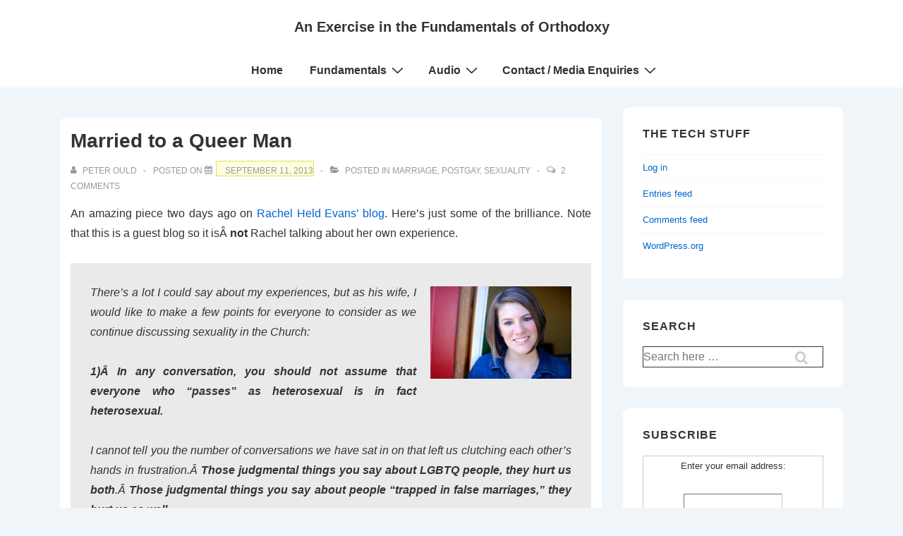

--- FILE ---
content_type: text/html; charset=utf-8
request_url: https://www.google.com/recaptcha/api2/aframe
body_size: 266
content:
<!DOCTYPE HTML><html><head><meta http-equiv="content-type" content="text/html; charset=UTF-8"></head><body><script nonce="H8sBuz4mY6dre5iH8RIcqg">/** Anti-fraud and anti-abuse applications only. See google.com/recaptcha */ try{var clients={'sodar':'https://pagead2.googlesyndication.com/pagead/sodar?'};window.addEventListener("message",function(a){try{if(a.source===window.parent){var b=JSON.parse(a.data);var c=clients[b['id']];if(c){var d=document.createElement('img');d.src=c+b['params']+'&rc='+(localStorage.getItem("rc::a")?sessionStorage.getItem("rc::b"):"");window.document.body.appendChild(d);sessionStorage.setItem("rc::e",parseInt(sessionStorage.getItem("rc::e")||0)+1);localStorage.setItem("rc::h",'1764504935670');}}}catch(b){}});window.parent.postMessage("_grecaptcha_ready", "*");}catch(b){}</script></body></html>